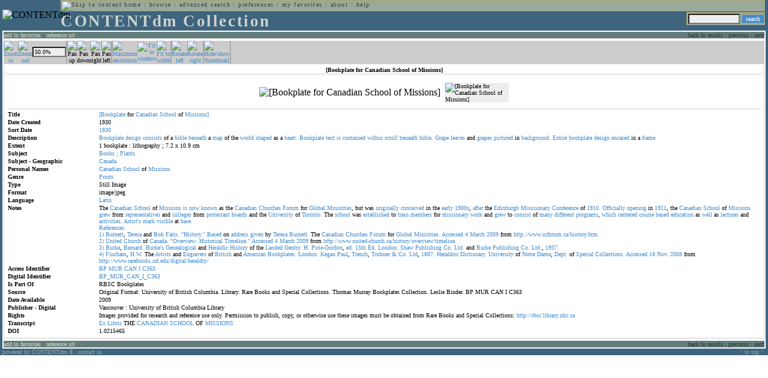

--- FILE ---
content_type: text/html; charset=UTF-8
request_url: http://cdmbackend.library.ubc.ca/cdm4/item_viewer.php?CISOROOT=/bookplate&CISOPTR=650&DMSCALE=50&DMWIDTH=600&DMHEIGHT=600&DMX=0&DMY=0&DMMODE=viewer&DMTEXT=&REC=4&DMROTATE=270
body_size: 53245
content:
<!--   
CONTENTdm Version 5.2
(c) OCLC 2009. All Rights Reserved.
//-->



<!DOCTYPE html PUBLIC "-//W3C//DTD XHTML 1.0 Transitional//EN"
        "http://www.w3.org/TR/xhtml1/DTD/xhtml1-transitional.dtd">
        
<html xmlns="http://www.w3.org/1999/xhtml" xml:lang="en" lang="en">
<head>

<meta http-equiv="content-type" content="text/html; charset=utf-8" />
	
<title>CONTENTdm Collection : Item Viewer</title>

<style type="text/css">
<!--

.maintext
	{
	font-family:verdana;
	font-size:65%;
	color:#000000;
	}

.maintextwhite
	{
	font-family:verdana;
	font-size:65%;
	color:#ffffff;
	}

.smalltext
	{
	color:#000000;
	font-family:verdana;
	font-size:65%;
	}
	
.headertext
	{
	font-family:geneva,verdana;
	font-size:170%;
	color:#cdd3cd;
	font-weight:bold;
	letter-spacing:1.9pt;
	}
	
.helpheading
	{
	font-family:verdana;
	font-size:140%;	
	color:#000000;
	font-weight:bold;	
	}

.helpsubheading
	{
	font-family:verdana;
	font-size:120%;	
	color:#000000;
	font-weight:bold;
	}
	
.red
	{
	font-family:verdana;
	font-size:100%;
	color:#990000;
	}

hr
	{
	color:#627d7c;
	}	
	
.copyright
	{
	font-family:verdana;
	font-size:65%;
	color:#99a99a;
	}
	
a.copyright
	{
	font-family:verdana;
	font-size:100%;
	color:#99a99a;
	text-decoration:none;
	}
	
a.copyright:hover
	{
	font-family:verdana;
	font-size:100%;
	color:#990000;
	text-decoration:none;
	}	

.offstatus
	{
	color:#333333;
	cursor:text;
	}
	
a.offstatus
	{
	color:#333333;
	cursor:text;
	}	
	
a.offstatus:hover
	{
	color:#333333;
	cursor:text;
	}
	
a
	{
	font-family:verdana;
	font-size:100%;
	color:#448ccb;
	text-decoration:none;
	}
	
a:hover
	{
	font-family:verdana;
	font-size:100%;
	color:#990000;
	text-decoration:none;
	}

.genmenu
	{
	font-family:geneva,verdana;
	font-size:65%;
	color:#404040;
	font-weight:normal;
	letter-spacing:1.1pt;
	text-decoration:none;
	}
	
a.genmenu
	{
	font-family:geneva,verdana;
	font-size:100%;
	color:#404040;
	font-weight:normal;
	letter-spacing:1.1pt;
	text-decoration:none;
	}
	
a.genmenu:hover
	{
	font-family:geneva,verdana;
	font-size:100%;
	color:#990000;
	font-weight:normal;
	letter-spacing:1.1pt;
	text-decoration:none;
	}

.submenu
	{
	font-family:verdana;
	font-size:65%;
	color:#202020;
	font-weight:normal;
	text-decoration:none;
	}
	
a.submenu
	{
	font-family:verdana;
	font-size:100%;
	color:#d9d7b9;
	font-weight:normal;
	text-decoration:none;
	}
	
a.submenu:hover
	{
	font-family:verdana;
	font-size:100%;
	color:#990000;
	font-weight:normal;
	text-decoration:none;
	}

.leftmenu
	{
	font-family:verdana;
	font-size:70%;
	color:#202020;
	font-weight:normal;
	text-decoration:none;
	}
	
a.leftmenu
	{
	font-family:verdana;
	font-size:100%;
	color:#202020;
	font-weight:normal;
	text-decoration:none;
	}
	
a.leftmenu:hover
	{
	font-family:verdana;
	font-size:100%;
	color:#990000;
	font-weight:normal;
	text-decoration:none;
	}

a.nonlink
	{
	font-family:verdana;
	font-size:100%;
	color:#000000;
	text-decoration:none;
	}

a.nonlink:hover
	{
	font-family:verdana;
	font-size:100%;
	color:#000000;
	text-decoration:none;
	}	
.asterix
	{
	color:#ff0000;
	font-family:verdana;
	font-size:90%;
	font-weight:bold;
	}
	
.tdtext
	{
	text-align:left;
	vertical-align:top;
	}
	
.tdviewtext
	{
	text-align:left;
	vertical-align:top;
	}
	
.tdimage
	{
	border:1px dashed #ffffff;
	background-color:#ffffff;
	padding:5px;
	}

.tdfavimage
	{	
	border:1px none #ffffff;
	background-color:;
	padding:5px;
	}
	
input
	{
	font-family:verdana;
	font-size:65%;
	color:#000000;
	background-color:#eeeeee;
	}
		
input.buttons
	{	
	font-family:verdana;
	font-size:65%;
	font-weight:normal;
	background-color:#aaaaaa;
	color:#ffffff;
	border-top-style:none;
	border-right-style:none;
	border-left-style:none;
	border-bottom-style:none;
	cursor:hand;
	}
	
input.searchbutton
	{	
	font-family:verdana;
	font-size:65%;
	font-weight:normal;
	background-color:#448ccb;
	color:#ffffff;
	border-top-style:none;
	border-right-style:none;
	border-left-style:none;
	border-bottom-style:none;
	cursor:hand;
	}

input.norm
	{	
	font-family:verdana;
	font-size:65%;
	font-weight:normal;
	color:#ffffff;
	border-top-style:none;
	border-right-style:none;
	border-left-style:none;
	border-bottom-style:none;
	cursor:hand;
	}

input.checkbox
	{	
	font-family:verdana;
	font-size:65%;
	font-weight:normal;
	color:#000000;
	border-top-style:none;
	border-right-style:none;
	border-left-style:none;
	border-bottom-style:none;
	cursor:hand;
	}
	
select
	{
	font-family:verdana;
	font-size:65%;
	color:#000000;
	background-color:#eeeeee;
	}
	
a.item
	{
	color:#000000;
	font-family:verdana;
	font-size:90%;
	font-weight:normal;
	text-decoration:none;
	}

a.item:hover
	{
	color:#990000;
	font-family:verdana;
	font-size:90%;
	font-weight:normal;
	text-decoration:none;
	}
	
.iframescroll
	{
	scrollbar-face-color:#627d7c;
	scrollbar-highlight-color:#ada86b;
	scrollbar-shadow-color:#ada86b;
	scrollbar-arrow-color:#ffffff;
	scrollbar-arrow-size:20px;
	scrollbar-track-color:#ffffff;
	scrollbar-darkshadow-color:#AAAAAA;
	scrollbar-3Dlight-color:#EEEEEE;
	}

.highlightbox 
{
	border: none;
	display:inline;
}

.transbox 
{
	border: 2px solid #ffff00;
	background-color:#ffff00;
	display:inline;
	filter:alpha(opacity=20);
	opacity:0.2;
	-moz-opacity:0.2;
}

input.searchboxes
	{
	font-family:verdana;
	font-size:65%;
	color:#000000;
	background-color:#eeeeee;
	width:200px;
	}

a.langlink
	{
	font-family:arial;
	font-size:65%;
	color:#dddddd;
	font-weight:bold;
	letter-spacing:1.1pt;
	text-decoration:none;
	}
	
a.langlink:hover
	{
	font-family:arial;
	font-size:65%;
	color:#ffffff;
	font-weight:bold;
	letter-spacing:1.1pt;
	text-decoration:none;
	}

.res_submenu
	{
	font-family:verdana;
	font-size:65%;
	color:#000000;
	text-decoration:none;
	}
	
a.res_submenu
	{
	color:#448ccb;
	font-size:100%;
	text-decoration:none;
	}
	
a.res_submenu:hover
	{
	color:#990000;
	font-size:100%;
	text-decoration:none;
	}
	
a.addfavoffstatus
	{
	color:#cccccc;
	cursor:text;
	}	
	
a.addfavoffstatus:hover
	{
	color:#cccccc;
	cursor:text;
	}	
//-->
</style>


<script language="JavaScript" type="text/javascript">
<!--
// php definitions assigned to javascript variables for global.js
var thisdomain = "cdmbackend.library.ubc.ca";
var error_cookies = "Cookies must be enabled for this functionality.";
var page_bgColor = "#ffffff";
var status_off = "#333333";
var status_on = "#ff0000";
var already_fav = "One or more of the items you selected has been added previously to My Favorites.";
var too_many_fav = "The items selected cannot be added. The maximum number of items in My Favorites is limited to 100. Either delete existing items from My Favorites or add fewer items.";
var prefs_saved = "Your preferences have been updated.";
var added_fav = "Items have been added to My Favorites.";
var max_fav = 100;
var pad_height = 10;
var head_height = 89;
var bot_menu = 0;
var fav_menu_width = 212;
var doc_menu_width = 216;
var doc_menu_height = 62;
//-->
</script>	  



<script language="JavaScript" type="text/javascript" src="jscripts/global.js"></script>



</head>

<body marginwidth="0" topmargin="0" leftmargin="0" marginheight="0" bgcolor="#ffffff">

<a name="pagetopper"></a>

<table cellpadding="0" cellspacing="0" border="0" width="100%">
<tr>
	<td rowspan="20" bgcolor="#3e647e" width="2">&nbsp;</td>
	<td>


<table cellpadding="0" cellspacing="0" border="0" bgcolor="#3e647e" width="100%">
<tr>
	<td><img src="images/spacer.gif" width="1" height="2" border="0" alt="" /></td>
</tr>
<tr>
	<td>

	<table cellpadding="0" cellspacing="0" border="0" width="100%">	
	<tr>
		<td rowspan="2" nowrap="nowrap"><img src="images/logo64.gif" width="64" height="64" alt="CONTENTdm" TITLE="CONTENTdm" /><img src="images/spacer.gif" width="5" height="1" border="0" alt="" /></td>
		<td colspan="3" valign="top">



<table cellpadding="1" cellspacing="0" border="0" width="100%" bgcolor="#99a99a" title="global menu">


<form name="bell" method="get" action="/dmscripts/admin/login.exe">
	
<tr>
	<td align="left" style="border-bottom: 1px solid #4c4c45;border-left: 1px solid #ada86b;border-top: 1px solid #ada86b" nowrap="nowrap"><span class="genmenu"><a class="genmenu" href="#content" title="Skip to content"><img src="images/spacer.gif" width="1" height="1" border="0" alt="Skip to content" /></a>&nbsp;<a class="genmenu" href="/index.php" title="Home">home</a> : <a class="genmenu" href="browse.php" title="Browse">browse</a> : <a class="genmenu" href="search.php" title="Advanced Search">advanced search</a> : <a class="genmenu" href="preferences.php" title="Preferences">preferences</a> : <a class="genmenu" href="favorites.php" title="My Favorites">my favorites</a> : <a class="genmenu" href="about.php" title="About">about</a> : <a class="genmenu" href="help.php#view_items" title="Help">help</a>&nbsp;</span></td>
	<td valign="bottom" align="right" style="border-top: 1px solid #ada86b;border-bottom: 1px solid #4c4c45;border-right: 1px solid #4c4c45" nowrap="nowrap"><span class="genmenu">


	&nbsp;</span></td>

	
</tr>

</form>

</table>

		</td>
	</tr>
	<tr>
		<td valign="bottom" align="left" width="90%"><span class="headertext">CONTENTdm Collection</span></td>
		<td><img src="images/spacer.gif" width="1" height="48" border="0" alt="" /></td>
		<td valign="top" align="right">		

		<table cellpadding="0" cellspacing="0" border="0" bgcolor="#3e647e" align="right">
		<tr>
			<td align="right">
			
			<table cellpadding="2" cellspacing="0" border="0" bgcolor="#99a99a">		

			<form name="simplesearchform" method="get" action="results.php" onsubmit="javascript:if(document.simplesearchform.CISOBOX1.value==''){alert('Enter a valid search term.');return false;}else{dmTextCookie(document.simplesearchform.CISOBOX1);return true;}">

			<tr>
				<td nowrap="nowrap" style="border-left: 1px solid #ada86b;border-top: 1px solid #ada86b;border-bottom: 1px solid #4c4c45"><input type="hidden" name="CISOOP1" value="any" /><input type="text" value="" name="CISOBOX1" size="12" title="simple search field" /><input type="hidden" name="CISOFIELD1" value="CISOSEARCHALL" /><input type="hidden" name="CISOROOT" value="all" /></td><td style="border-top: 1px solid #ada86b;border-right: 1px solid #4c4c45;border-bottom: 1px solid #4c4c45"><input type="submit" value="search" title="Search" class="searchbutton" /></td>
			</tr>

			</form>		

			</table>
		
			</td>
		</tr>
		
		
		
		</table>
		
		</td>
	</tr>
	</table>
	
	</td>
</tr>
<tr>
	<td><img src="images/spacer.gif" width="1" height="2" border="0" alt="" /></td>
</tr>
</table>

<table cellpadding="0" cellspacing="0" border="0" width="100%" bgcolor="#627d7c">
<tr>
	<td align="left" style="border-top: 2px solid #ffffff;border-bottom: 2px solid #ffffff;border-left: 2px solid #ffffff"><img src="images/spacer.gif" width="5" height="18" alt="" /></td>
	<td align="left" style="border-top: 2px solid #ffffff;border-bottom: 2px solid #ffffff" nowrap="nowrap" width="50%"><span class="submenu">

<a class="submenu" href="javascript:addItemFav('/bookplate','650')" title="Add to My Favorites">add to favorites</a>


 : <a class="submenu" href="javascript:pop2('citation.php?CISOROOT=/bookplate&CISOPTR=650','400', '150')" title="Copy and paste the URL for use within citations.">reference url</a>


</span></td>
	<td align="right" style="border-top: 2px solid #ffffff;border-bottom: 2px solid #ffffff" nowrap="nowrap" width="50%"><span class="submenu">


<span class="offstatus">back to results</span> 


: 

<span class="offstatus">previous</span> : <span class="offstatus">next</span>
	</span></td>
	<td align="left" style="border-top: 2px solid #ffffff;border-bottom: 2px solid #ffffff;border-right: 2px solid #ffffff"><img src="images/spacer.gif" width="5" height="18" alt="" /></td>
</tr>
</table>

	</td>
	<td rowspan="20" bgcolor="#3e647e" width="2">&nbsp;</td>
</tr>

<tr>
	<td valign="top" align="left">
	
	<a name="content"></a>

	<table cellpadding="0" cellspacing="0" border="0" width="100%">
	<tr>
		<td align="left" valign="top">


<!-- +++++++ >>> start content here +++++++ //-->
<!-- +++++++ >>> start content here +++++++ //-->
<!-- +++++++ >>> start content here +++++++ //-->


<script language="JavaScript" type="text/javascript">
<!--
function find_xy(event){
pos_x = event.offsetX?(event.offsetX):event.pageX-document.getElementById("imagexy").offsetLeft;
pos_y = event.offsetY?(event.offsetY):event.pageY-document.getElementById("imagexy").offsetTop;
document.mainimage.x.value = pos_x;
document.mainimage.y.value = pos_y;
}
//-->
</script>

<table cellpadding="2" cellspacing="0" border="0" width="100%">
<tr>
	<td align="center" valign="top">

	<table border="0" cellpadding="0" cellspacing="0" align="center" width="100%">
	<tr bgcolor="#cccccc">
		<td width="1"><img src="images/spacer.gif" border="0" width="1" height="1" alt="" /></td>
		<td align="center" valign="middle"><span class="maintext">


		<a href="/cdm4/item_viewer.php?CISOROOT=/bookplate&CISOPTR=650&DMSCALE=100&DMWIDTH=600&DMHEIGHT=600&DMX=0&DMY=0&DMMODE=viewer&DMTEXT=&REC=4&DMTHUMB=1&DMROTATE=270"><img src="images/imagebarin.gif" border="0" width="16" height="22" alt="Zoom in" title="Zoom in" /></a>


		</span></td>
		<td align="center" valign="middle"><span class="maintext">


		<a href="/cdm4/item_viewer.php?CISOROOT=/bookplate&CISOPTR=650&DMSCALE=25&DMWIDTH=600&DMHEIGHT=600&DMX=0&DMY=0&DMMODE=viewer&DMTEXT=&REC=4&DMTHUMB=1&DMROTATE=270"><img src="images/imagebarout.gif" border="0" width="16" height="22" alt="Zoom out" title="Zoom out" /></a>


		</span></td>
		<td align="center" valign="middle" style="border-right: #aaaaaa 1px solid"><input type="text" name="pct" value="50.0%" size="7" style="width:50" readonly title="Percentage" /></td>
		<td align="center" valign="middle" style="border-left: #aaaaaa 1px solid"><span class="maintext">


		<img src="images/imagebarup2.gif" border="0" width="16" height="22" alt="Pan up" title="Pan up" />


		</span></td>
		<td align="center" valign="middle"><span class="maintext">


		<img src="images/imagebardown2.gif" border="0" width="16" height="22" alt="Pan down" title="Pan down" />


		</span></td>
		<td align="center" valign="middle"><span class="maintext">


		<img src="images/imagebarright2.gif" border="0" width="16" height="22" alt="Pan right" title="Pan right" />


		</span></td>
		<td align="center" valign="middle" style="border-right: #aaaaaa 1px solid"><span class="maintext">


		<img src="images/imagebarleft2.gif" border="0" width="16" height="22" alt="Pan left" title="Pan left" />


		</span></td>
		<td align="center" valign="middle" style="border-left: #aaaaaa 1px solid"><span class="maintext">
<a href="/cdm4/item_viewer.php?CISOROOT=/bookplate&CISOPTR=650&DMSCALE=100&DMWIDTH=600&DMHEIGHT=600&DMX=0&DMY=0&DMMODE=viewer&DMTEXT=&REC=4&DMTHUMB=1&DMROTATE=270"><img src="images/imagebarfull.gif" border="0" width="16" height="22" alt="Maximum resolution" title="Maximum resolution" /></a></span></td>
		<td align="center" valign="middle"><span class="maintext">
<a href="/cdm4/item_viewer.php?CISOROOT=/bookplate&CISOPTR=650&DMSCALE=100&DMWIDTH=600&DMHEIGHT=600&DMMODE=viewer&DMTEXT=&REC=4&DMTHUMB=1&DMROTATE=270"><img src="images/imagebarfit.gif" border="0" width="16" height="22" alt="Fit in window" title="Fit in window" /></a></span></td>
		<td align="center" valign="middle" style="border-right: #aaaaaa 1px solid"><span class="maintext">
<a href="/cdm4/item_viewer.php?CISOROOT=/bookplate&CISOPTR=650&DMSCALE=188.67925&DMWIDTH=600&DMHEIGHT=600&DMMODE=viewer&DMTEXT=&REC=4&DMTHUMB=1&DMROTATE=270"><img src="images/imagebarwidth.gif" border="0" width="16" height="22" alt="Fit to width" title="Fit to width" /></a></span></td>
		<td align="center" valign="middle" style="border-left: #aaaaaa 1px solid"><span class="maintext"><a href="/cdm4/item_viewer.php?CISOROOT=/bookplate&CISOPTR=650&DMSCALE=50&DMWIDTH=600&DMHEIGHT=600&DMX=0&DMY=0&DMMODE=viewer&DMTEXT=&REC=4&DMROTATE=360"><img src="images/imagebararrowleft.gif" border="0" width="16" height="22" alt="Rotate left" title="Rotate left" /></a></span></td>
		<td align="center" valign="middle"><span class="maintext">
<a href="/cdm4/item_viewer.php?CISOROOT=/bookplate&CISOPTR=650&DMSCALE=50&DMWIDTH=600&DMHEIGHT=600&DMX=0&DMY=0&DMMODE=viewer&DMTEXT=&REC=4&DMROTATE=180"><img src="images/imagebararrowright.gif" border="0" width="16" height="22" alt="Rotate right" title="Rotate right" /></a></span></td>
		<td align="center" valign="middle" style="border-left: #aaaaaa 2px solid"><span class="maintext">
<a href="/cdm4/item_viewer.php?CISOROOT=/bookplate&CISOPTR=650&DMSCALE=50&DMWIDTH=600&DMHEIGHT=600&DMX=0&DMY=0&DMMODE=viewer&DMTEXT=&REC=4&DMROTATE=270" onclick="dmSessCookie('DMITEMSTAT','&DMTHUMB=0')" ><img src="images/imagebarthumbguide.gif" border="0" width="16" height="22" alt="Hide/show thumbnail" title="Hide/show thumbnail" /></a></span></td>

<script language="JavaScript" type="text/javascript">
<!--
if(!(isMac && isExplorer)){
document.write("<td align=\"center\" valign=\"middle\"><span class=\"maintext\"><a href=\"javascript:clipperpop('clip.php?CISOROOT=/bookplate&CISOPTR=650&DMSCALE=50.00000&DMWIDTH=600&DMHEIGHT=600&DMX=0&DMY=0&DMTEXT=&REC=4&DMTHUMB=1&DMROTATE=270', '750', '600')\"><img src=\"images/imagebarclip.gif\" border=\"0\" width=\"16\" height=\"22\" alt=\"Clip\" title=\"Clip image in new window\" \/><\/a><\/span><\/td>");
}
//-->
</script>

		<td style="border-left: #aaaaaa 2px solid" width="100%"><span class="maintext"><img src="images/spacer.gif" border="0" width="1" height="1" alt="" /></span></td>
	</tr>

	<tr>
		<td width="1"><img src="images/spacer.gif" border="0" width="1" height="5" alt="" /></td>
		<td width="28"><img src="images/spacer.gif" border="0" width="28" height="1" alt="" /></td>
		<td width="28"><img src="images/spacer.gif" border="0" width="28" height="1" alt="" /></td>
		<td width="84"><img src="images/spacer.gif" border="0" width="84" height="1" alt="" /></td>
		<td width="28"><img src="images/spacer.gif" border="0" width="28" height="1" alt="" /></td>
		<td width="28"><img src="images/spacer.gif" border="0" width="28" height="1" alt="" /></td>
		<td width="28"><img src="images/spacer.gif" border="0" width="28" height="1" alt="" /></td>
		<td width="28"><img src="images/spacer.gif" border="0" width="28" height="1" alt="" /></td>
		<td width="28"><img src="images/spacer.gif" border="0" width="28" height="1" alt="" /></td>
		<td width="28"><img src="images/spacer.gif" border="0" width="28" height="1" alt="" /></td>
		<td width="28"><img src="images/spacer.gif" border="0" width="28" height="1" alt="" /></td>
		<td width="28"><img src="images/spacer.gif" border="0" width="28" height="1" alt="" /></td>
		<td width="28"><img src="images/spacer.gif" border="0" width="28" height="1" alt="" /></td>
		<td width="28"><img src="images/spacer.gif" border="0" width="28" height="1" alt="" /></td>
		<td width="28"><img src="images/spacer.gif" border="0" width="28" height="1" alt="" /></td>
		<td width="100%"><img src="images/spacer.gif" border="0" width="100%" height="1" alt="" /></td>
	</tr>
	</table>

	<table cellpadding="3" align="center" cellspacing="0" border="0" width="100%" style="border: 1px solid #cccccc">

	
	<tr>
		<td>

		<table border="0" cellpadding="1" cellspacing="0" width="100%" style="border-bottom: 1px solid #cccccc">
		<tr>
			<td align="center"><span class="maintext"><b>

[Bookplate for Canadian School of Missions]
			</b></span></td>
		</tr>
		</table>

		</td>
	</tr>


	<tr>
		<td>

		<table cellpadding="2" align="center" cellspacing="0" border="0" width="100%">
		<tr>
			<td class="tdimage">

			<table cellpadding="2" align="center" cellspacing="0" border="0">
			<tr>


			<form name="mainimage" action="">

				<td>

				<input type="hidden" name="CISOROOT" value="/bookplate" />
				<input type="hidden" name="CISOPTR" value="650" />
				<input type="hidden" name="DMSCALE" value="100" />
				<input type="hidden" name="DMWIDTH" value="600" />
				<input type="hidden" name="DMHEIGHT" value="600" />
				<input type="hidden" name="DMMODE" value="viewer" />
				<input type="hidden" name="DMFULL" value="0" />
				<input type="hidden" name="DMX" value="0" />
				<input type="hidden" name="DMY" value="0" />
				<input type="hidden" name="DMTEXT" value="" />
				<input type="hidden" name="DMTHUMB" value="1" />
				<input type="hidden" name="REC" value="4" />
				<input type="hidden" name="DMROTATE" value="270" />
				<input type="hidden" name="x" value="" />
				<input type="hidden" name="y" value="" />
				
				<img id="imagexy" src="/cgi-bin/getimage.exe?CISOROOT=/bookplate&CISOPTR=650&DMSCALE=50.00000&DMWIDTH=600&DMHEIGHT=600&DMX=0&DMY=0&DMTEXT=&REC=4&DMTHUMB=1&DMROTATE=270" border="0" alt="[Bookplate for Canadian School of Missions]" title="[Bookplate for Canadian School of Missions]" onclick="find_xy(event);document.mainimage.submit()" />

				</td>

			</form>


			<form name="smallimage" action="">

				<td><img src="images/spacer.gif" border="0" width="10" height="1" alt="" /></td>

				<td valign="top">

				<input type="hidden" name="CISOROOT" value="/bookplate" />
				<input type="hidden" name="CISOPTR" value="650" />
				<input type="hidden" name="DMSCALE" value="50.00000" />
				<input type="hidden" name="DMWIDTH" value="600" />
				<input type="hidden" name="DMHEIGHT" value="600" />
				<input type="hidden" name="DMMODE" value="viewer" />
				<input type="hidden" name="DMFULL" value="0" />
				<input type="hidden" name="DMOLDSCALE" value="33.33333" />
				<input type="hidden" name="DMX" value="0" />
				<input type="hidden" name="DMY" value="0" />
				<input type="hidden" name="DMTEXT" value="" />
				<input type="hidden" name="DMTHUMB" value="1" />
				<input type="hidden" name="REC" value="4" />
				<input type="hidden" name="DMROTATE" value="270" />
				<input type="image" src="/cgi-bin/getimage.exe?CISOROOT=/bookplate&CISOPTR=650&DMSCALE=33.33333&DMWIDTH=106&DMHEIGHT=150&DMX=0&DMY=0&DMBOUND=0,0,106,150&REC=4&DMTHUMB=1&DMROTATE=270" width="106" border="0" alt="[Bookplate for Canadian School of Missions]" />

				</td>

			</form>



			</tr>
			</table>

			</td>
		</tr>


		<tr>
			<td>
		
			<table border="0" cellpadding="1" cellspacing="0" width="100%" style="border-top: 1px solid #cccccc">
			<tr>
				<td></td>
			</tr>

<tr><td class="tdtext" width="150"><span class="maintext"><b>Title</b></span></td><td class="tdtext"><span class="maintext"><a href="results.php?CISOOP1=any&CISOFIELD1=CISOSEARCHALL&CISOROOT=/bookplate&CISOBOX1=[Bookplate" target="_top">[Bookplate</a> for <a href="results.php?CISOOP1=any&CISOFIELD1=CISOSEARCHALL&CISOROOT=/bookplate&CISOBOX1=Canadian" target="_top">Canadian</a> <a href="results.php?CISOOP1=any&CISOFIELD1=CISOSEARCHALL&CISOROOT=/bookplate&CISOBOX1=School" target="_top">School</a> of <a href="results.php?CISOOP1=any&CISOFIELD1=CISOSEARCHALL&CISOROOT=/bookplate&CISOBOX1=Missions]" target="_top">Missions]</a>  </span></td></tr>
<tr><td class="tdtext" width="150"><span class="maintext"><b>Date Created</b></span></td><td class="tdtext"><span class="maintext">1930 </span></td></tr>
<tr><td class="tdtext" width="150"><span class="maintext"><b>Sort Date</b></span></td><td class="tdtext"><span class="maintext"><a href="results.php?CISOOP1=any&CISOFIELD1=CISOSEARCHALL&CISOROOT=/bookplate&CISOBOX1=1930*" target="_top"><nobr>1930</nobr></a></span></td></tr>
<tr><td class="tdtext" width="150"><span class="maintext"><b>Description</b></span></td><td class="tdtext"><span class="maintext"><a href="results.php?CISOOP1=any&CISOFIELD1=CISOSEARCHALL&CISOROOT=/bookplate&CISOBOX1=Bookplate" target="_top">Bookplate</a> <a href="results.php?CISOOP1=any&CISOFIELD1=CISOSEARCHALL&CISOROOT=/bookplate&CISOBOX1=design" target="_top">design</a> <a href="results.php?CISOOP1=any&CISOFIELD1=CISOSEARCHALL&CISOROOT=/bookplate&CISOBOX1=consists" target="_top">consists</a> of a <a href="results.php?CISOOP1=any&CISOFIELD1=CISOSEARCHALL&CISOROOT=/bookplate&CISOBOX1=bible" target="_top">bible</a> <a href="results.php?CISOOP1=any&CISOFIELD1=CISOSEARCHALL&CISOROOT=/bookplate&CISOBOX1=beneath" target="_top">beneath</a> a <a href="results.php?CISOOP1=any&CISOFIELD1=CISOSEARCHALL&CISOROOT=/bookplate&CISOBOX1=map" target="_top">map</a> of the <a href="results.php?CISOOP1=any&CISOFIELD1=CISOSEARCHALL&CISOROOT=/bookplate&CISOBOX1=world" target="_top">world</a> <a href="results.php?CISOOP1=any&CISOFIELD1=CISOSEARCHALL&CISOROOT=/bookplate&CISOBOX1=shaped" target="_top">shaped</a> as a <a href="results.php?CISOOP1=any&CISOFIELD1=CISOSEARCHALL&CISOROOT=/bookplate&CISOBOX1=heart." target="_top">heart.</a> <a href="results.php?CISOOP1=any&CISOFIELD1=CISOSEARCHALL&CISOROOT=/bookplate&CISOBOX1=Bookplate" target="_top">Bookplate</a> <a href="results.php?CISOOP1=any&CISOFIELD1=CISOSEARCHALL&CISOROOT=/bookplate&CISOBOX1=text" target="_top">text</a> <a href="results.php?CISOOP1=any&CISOFIELD1=CISOSEARCHALL&CISOROOT=/bookplate&CISOBOX1=is" target="_top">is</a> <a href="results.php?CISOOP1=any&CISOFIELD1=CISOSEARCHALL&CISOROOT=/bookplate&CISOBOX1=contained" target="_top">contained</a> <a href="results.php?CISOOP1=any&CISOFIELD1=CISOSEARCHALL&CISOROOT=/bookplate&CISOBOX1=within" target="_top">within</a> <a href="results.php?CISOOP1=any&CISOFIELD1=CISOSEARCHALL&CISOROOT=/bookplate&CISOBOX1=scroll" target="_top">scroll</a> <a href="results.php?CISOOP1=any&CISOFIELD1=CISOSEARCHALL&CISOROOT=/bookplate&CISOBOX1=beneath" target="_top">beneath</a> <a href="results.php?CISOOP1=any&CISOFIELD1=CISOSEARCHALL&CISOROOT=/bookplate&CISOBOX1=bible." target="_top">bible.</a> <a href="results.php?CISOOP1=any&CISOFIELD1=CISOSEARCHALL&CISOROOT=/bookplate&CISOBOX1=Grape" target="_top">Grape</a> <a href="results.php?CISOOP1=any&CISOFIELD1=CISOSEARCHALL&CISOROOT=/bookplate&CISOBOX1=leaves" target="_top">leaves</a> and <a href="results.php?CISOOP1=any&CISOFIELD1=CISOSEARCHALL&CISOROOT=/bookplate&CISOBOX1=grapes" target="_top">grapes</a> <a href="results.php?CISOOP1=any&CISOFIELD1=CISOSEARCHALL&CISOROOT=/bookplate&CISOBOX1=pictured" target="_top">pictured</a> in <a href="results.php?CISOOP1=any&CISOFIELD1=CISOSEARCHALL&CISOROOT=/bookplate&CISOBOX1=background." target="_top">background.</a> <a href="results.php?CISOOP1=any&CISOFIELD1=CISOSEARCHALL&CISOROOT=/bookplate&CISOBOX1=Entire" target="_top">Entire</a> <a href="results.php?CISOOP1=any&CISOFIELD1=CISOSEARCHALL&CISOROOT=/bookplate&CISOBOX1=bookplate" target="_top">bookplate</a> <a href="results.php?CISOOP1=any&CISOFIELD1=CISOSEARCHALL&CISOROOT=/bookplate&CISOBOX1=design" target="_top">design</a> <a href="results.php?CISOOP1=any&CISOFIELD1=CISOSEARCHALL&CISOROOT=/bookplate&CISOBOX1=encased" target="_top">encased</a> in a <a href="results.php?CISOOP1=any&CISOFIELD1=CISOSEARCHALL&CISOROOT=/bookplate&CISOBOX1=frame." target="_top">frame.</a>  </span></td></tr>
<tr><td class="tdtext" width="150"><span class="maintext"><b>Extent</b></span></td><td class="tdtext"><span class="maintext">1 bookplate : lithography ; 7.2 x 10.9 cm </span></td></tr>
<tr><td class="tdtext" width="150"><span class="maintext"><b>Subject</b></span></td><td class="tdtext"><span class="maintext"><a href="results.php?CISOOP1=any&CISOFIELD1=CISOSEARCHALL&CISOROOT=/bookplate&CISOBOX1=Books" target="_top">Books</a> <a href="results.php?CISOOP1=any&CISOFIELD1=CISOSEARCHALL&CISOROOT=/bookplate&CISOBOX1=;" target="_top">;</a> <a href="results.php?CISOOP1=any&CISOFIELD1=CISOSEARCHALL&CISOROOT=/bookplate&CISOBOX1=Plants" target="_top">Plants</a>  </span></td></tr>
<tr><td class="tdtext" width="150"><span class="maintext"><b>Subject - Geographic</b></span></td><td class="tdtext"><span class="maintext"><a href="results.php?CISOOP1=any&CISOFIELD1=CISOSEARCHALL&CISOROOT=/bookplate&CISOBOX1=Canada" target="_top">Canada</a>  </span></td></tr>
<tr><td class="tdtext" width="150"><span class="maintext"><b>Personal Names</b></span></td><td class="tdtext"><span class="maintext"><a href="results.php?CISOOP1=any&CISOFIELD1=CISOSEARCHALL&CISOROOT=/bookplate&CISOBOX1=Canadian" target="_top">Canadian</a> <a href="results.php?CISOOP1=any&CISOFIELD1=CISOSEARCHALL&CISOROOT=/bookplate&CISOBOX1=School" target="_top">School</a> of <a href="results.php?CISOOP1=any&CISOFIELD1=CISOSEARCHALL&CISOROOT=/bookplate&CISOBOX1=Missions" target="_top">Missions</a>  </span></td></tr>
<tr><td class="tdtext" width="150"><span class="maintext"><b>Genre</b></span></td><td class="tdtext"><span class="maintext"><a href="results.php?CISOOP1=any&CISOFIELD1=CISOSEARCHALL&CISOROOT=/bookplate&CISOBOX1=Prints" target="_top">Prints</a>  </span></td></tr>
<tr><td class="tdtext" width="150"><span class="maintext"><b>Type</b></span></td><td class="tdtext"><span class="maintext">Still Image </span></td></tr>
<tr><td class="tdtext" width="150"><span class="maintext"><b>Format</b></span></td><td class="tdtext"><span class="maintext">image/jpeg </span></td></tr>
<tr><td class="tdtext" width="150"><span class="maintext"><b>Language</b></span></td><td class="tdtext"><span class="maintext"><a href="results.php?CISOOP1=exact&CISOFIELD1=CISOSEARCHALL&CISOROOT=/bookplate&CISOBOX1=Latin" target="_top">Latin</a><br /></span></td></tr>
<tr><td class="tdtext" width="150"><span class="maintext"><b>Notes</b></span></td><td class="tdtext"><span class="maintext">The <a href="results.php?CISOOP1=any&CISOFIELD1=CISOSEARCHALL&CISOROOT=/bookplate&CISOBOX1=Canadian" target="_top">Canadian</a> <a href="results.php?CISOOP1=any&CISOFIELD1=CISOSEARCHALL&CISOROOT=/bookplate&CISOBOX1=School" target="_top">School</a> of <a href="results.php?CISOOP1=any&CISOFIELD1=CISOSEARCHALL&CISOROOT=/bookplate&CISOBOX1=Missions" target="_top">Missions</a> <a href="results.php?CISOOP1=any&CISOFIELD1=CISOSEARCHALL&CISOROOT=/bookplate&CISOBOX1=is" target="_top">is</a> <a href="results.php?CISOOP1=any&CISOFIELD1=CISOSEARCHALL&CISOROOT=/bookplate&CISOBOX1=now" target="_top">now</a> <a href="results.php?CISOOP1=any&CISOFIELD1=CISOSEARCHALL&CISOROOT=/bookplate&CISOBOX1=known" target="_top">known</a> as the <a href="results.php?CISOOP1=any&CISOFIELD1=CISOSEARCHALL&CISOROOT=/bookplate&CISOBOX1=Canadian" target="_top">Canadian</a> <a href="results.php?CISOOP1=any&CISOFIELD1=CISOSEARCHALL&CISOROOT=/bookplate&CISOBOX1=Churches" target="_top">Churches</a> <a href="results.php?CISOOP1=any&CISOFIELD1=CISOSEARCHALL&CISOROOT=/bookplate&CISOBOX1=Forum" target="_top">Forum</a> for <a href="results.php?CISOOP1=any&CISOFIELD1=CISOSEARCHALL&CISOROOT=/bookplate&CISOBOX1=Global" target="_top">Global</a> <a href="results.php?CISOOP1=any&CISOFIELD1=CISOSEARCHALL&CISOROOT=/bookplate&CISOBOX1=Ministries" target="_top">Ministries</a>,  but was <a href="results.php?CISOOP1=any&CISOFIELD1=CISOSEARCHALL&CISOROOT=/bookplate&CISOBOX1=originally" target="_top">originally</a> <a href="results.php?CISOOP1=any&CISOFIELD1=CISOSEARCHALL&CISOROOT=/bookplate&CISOBOX1=conceived" target="_top">conceived</a> in the <a href="results.php?CISOOP1=any&CISOFIELD1=CISOSEARCHALL&CISOROOT=/bookplate&CISOBOX1=early" target="_top">early</a> <a href="results.php?CISOOP1=any&CISOFIELD1=CISOSEARCHALL&CISOROOT=/bookplate&CISOBOX1=1900s" target="_top">1900s</a>,  <a href="results.php?CISOOP1=any&CISOFIELD1=CISOSEARCHALL&CISOROOT=/bookplate&CISOBOX1=after" target="_top">after</a> the <a href="results.php?CISOOP1=any&CISOFIELD1=CISOSEARCHALL&CISOROOT=/bookplate&CISOBOX1=Edinburgh" target="_top">Edinburgh</a> <a href="results.php?CISOOP1=any&CISOFIELD1=CISOSEARCHALL&CISOROOT=/bookplate&CISOBOX1=Misssionary" target="_top">Misssionary</a> <a href="results.php?CISOOP1=any&CISOFIELD1=CISOSEARCHALL&CISOROOT=/bookplate&CISOBOX1=Conference" target="_top">Conference</a> of <a href="results.php?CISOOP1=any&CISOFIELD1=CISOSEARCHALL&CISOROOT=/bookplate&CISOBOX1=1910." target="_top">1910.</a> <a href="results.php?CISOOP1=any&CISOFIELD1=CISOSEARCHALL&CISOROOT=/bookplate&CISOBOX1=Officially" target="_top">Officially</a> <a href="results.php?CISOOP1=any&CISOFIELD1=CISOSEARCHALL&CISOROOT=/bookplate&CISOBOX1=opening" target="_top">opening</a> in <a href="results.php?CISOOP1=any&CISOFIELD1=CISOSEARCHALL&CISOROOT=/bookplate&CISOBOX1=1921" target="_top">1921</a>,  the <a href="results.php?CISOOP1=any&CISOFIELD1=CISOSEARCHALL&CISOROOT=/bookplate&CISOBOX1=Canadian" target="_top">Canadian</a> <a href="results.php?CISOOP1=any&CISOFIELD1=CISOSEARCHALL&CISOROOT=/bookplate&CISOBOX1=School" target="_top">School</a> of <a href="results.php?CISOOP1=any&CISOFIELD1=CISOSEARCHALL&CISOROOT=/bookplate&CISOBOX1=Missions" target="_top">Missions</a> <a href="results.php?CISOOP1=any&CISOFIELD1=CISOSEARCHALL&CISOROOT=/bookplate&CISOBOX1=grew" target="_top">grew</a> from <a href="results.php?CISOOP1=any&CISOFIELD1=CISOSEARCHALL&CISOROOT=/bookplate&CISOBOX1=representatives" target="_top">representatives</a> and <a href="results.php?CISOOP1=any&CISOFIELD1=CISOSEARCHALL&CISOROOT=/bookplate&CISOBOX1=colleges" target="_top">colleges</a> from <a href="results.php?CISOOP1=any&CISOFIELD1=CISOSEARCHALL&CISOROOT=/bookplate&CISOBOX1=protestant" target="_top">protestant</a> <a href="results.php?CISOOP1=any&CISOFIELD1=CISOSEARCHALL&CISOROOT=/bookplate&CISOBOX1=boards" target="_top">boards</a> and the <a href="results.php?CISOOP1=any&CISOFIELD1=CISOSEARCHALL&CISOROOT=/bookplate&CISOBOX1=University" target="_top">University</a> of <a href="results.php?CISOOP1=any&CISOFIELD1=CISOSEARCHALL&CISOROOT=/bookplate&CISOBOX1=Toronto." target="_top">Toronto.</a> The <a href="results.php?CISOOP1=any&CISOFIELD1=CISOSEARCHALL&CISOROOT=/bookplate&CISOBOX1=school" target="_top">school</a> was <a href="results.php?CISOOP1=any&CISOFIELD1=CISOSEARCHALL&CISOROOT=/bookplate&CISOBOX1=established" target="_top">established</a> to <a href="results.php?CISOOP1=any&CISOFIELD1=CISOSEARCHALL&CISOROOT=/bookplate&CISOBOX1=train" target="_top">train</a> <a href="results.php?CISOOP1=any&CISOFIELD1=CISOSEARCHALL&CISOROOT=/bookplate&CISOBOX1=members" target="_top">members</a> for <a href="results.php?CISOOP1=any&CISOFIELD1=CISOSEARCHALL&CISOROOT=/bookplate&CISOBOX1=missionary" target="_top">missionary</a> <a href="results.php?CISOOP1=any&CISOFIELD1=CISOSEARCHALL&CISOROOT=/bookplate&CISOBOX1=work" target="_top">work</a> and <a href="results.php?CISOOP1=any&CISOFIELD1=CISOSEARCHALL&CISOROOT=/bookplate&CISOBOX1=grew" target="_top">grew</a> to <a href="results.php?CISOOP1=any&CISOFIELD1=CISOSEARCHALL&CISOROOT=/bookplate&CISOBOX1=consist" target="_top">consist</a> of <a href="results.php?CISOOP1=any&CISOFIELD1=CISOSEARCHALL&CISOROOT=/bookplate&CISOBOX1=many" target="_top">many</a> <a href="results.php?CISOOP1=any&CISOFIELD1=CISOSEARCHALL&CISOROOT=/bookplate&CISOBOX1=different" target="_top">different</a> <a href="results.php?CISOOP1=any&CISOFIELD1=CISOSEARCHALL&CISOROOT=/bookplate&CISOBOX1=programs" target="_top">programs</a>,  <a href="results.php?CISOOP1=any&CISOFIELD1=CISOSEARCHALL&CISOROOT=/bookplate&CISOBOX1=which" target="_top">which</a> <a href="results.php?CISOOP1=any&CISOFIELD1=CISOSEARCHALL&CISOROOT=/bookplate&CISOBOX1=centered" target="_top">centered</a> <a href="results.php?CISOOP1=any&CISOFIELD1=CISOSEARCHALL&CISOROOT=/bookplate&CISOBOX1=course" target="_top">course</a> <a href="results.php?CISOOP1=any&CISOFIELD1=CISOSEARCHALL&CISOROOT=/bookplate&CISOBOX1=based" target="_top">based</a> <a href="results.php?CISOOP1=any&CISOFIELD1=CISOSEARCHALL&CISOROOT=/bookplate&CISOBOX1=education" target="_top">education</a> as <a href="results.php?CISOOP1=any&CISOFIELD1=CISOSEARCHALL&CISOROOT=/bookplate&CISOBOX1=well" target="_top">well</a> as <a href="results.php?CISOOP1=any&CISOFIELD1=CISOSEARCHALL&CISOROOT=/bookplate&CISOBOX1=lectures" target="_top">lectures</a> and <a href="results.php?CISOOP1=any&CISOFIELD1=CISOSEARCHALL&CISOROOT=/bookplate&CISOBOX1=activities." target="_top">activities.</a> <a href="results.php?CISOOP1=any&CISOFIELD1=CISOSEARCHALL&CISOROOT=/bookplate&CISOBOX1=Artist's" target="_top">Artist's</a> <a href="results.php?CISOOP1=any&CISOFIELD1=CISOSEARCHALL&CISOROOT=/bookplate&CISOBOX1=mark" target="_top">mark</a> <a href="results.php?CISOOP1=any&CISOFIELD1=CISOSEARCHALL&CISOROOT=/bookplate&CISOBOX1=visible" target="_top">visible</a> at <a href="results.php?CISOOP1=any&CISOFIELD1=CISOSEARCHALL&CISOROOT=/bookplate&CISOBOX1=base." target="_top">base.</a><br /><a href="results.php?CISOOP1=any&CISOFIELD1=CISOSEARCHALL&CISOROOT=/bookplate&CISOBOX1=References:" target="_top">References:</a><br /><a href="results.php?CISOOP1=any&CISOFIELD1=CISOSEARCHALL&CISOROOT=/bookplate&CISOBOX1=1)" target="_top">1)</a> <a href="results.php?CISOOP1=any&CISOFIELD1=CISOSEARCHALL&CISOROOT=/bookplate&CISOBOX1=Burnett" target="_top">Burnett</a>,  <a href="results.php?CISOOP1=any&CISOFIELD1=CISOSEARCHALL&CISOROOT=/bookplate&CISOBOX1=Teresa" target="_top">Teresa</a> and <a href="results.php?CISOOP1=any&CISOFIELD1=CISOSEARCHALL&CISOROOT=/bookplate&CISOBOX1=Bob" target="_top">Bob</a> <a href="results.php?CISOOP1=any&CISOFIELD1=CISOSEARCHALL&CISOROOT=/bookplate&CISOBOX1=Faris." target="_top">Faris.</a> <a href="results.php?CISOOP1=any&CISOFIELD1=CISOSEARCHALL&CISOROOT=/bookplate&CISOBOX1="History."" target="_top">"History."</a> <a href="results.php?CISOOP1=any&CISOFIELD1=CISOSEARCHALL&CISOROOT=/bookplate&CISOBOX1=Based" target="_top">Based</a> on <a href="results.php?CISOOP1=any&CISOFIELD1=CISOSEARCHALL&CISOROOT=/bookplate&CISOBOX1=address" target="_top">address</a> <a href="results.php?CISOOP1=any&CISOFIELD1=CISOSEARCHALL&CISOROOT=/bookplate&CISOBOX1=given" target="_top">given</a> by <a href="results.php?CISOOP1=any&CISOFIELD1=CISOSEARCHALL&CISOROOT=/bookplate&CISOBOX1=Teresa" target="_top">Teresa</a> <a href="results.php?CISOOP1=any&CISOFIELD1=CISOSEARCHALL&CISOROOT=/bookplate&CISOBOX1=Burnett." target="_top">Burnett.</a> The <a href="results.php?CISOOP1=any&CISOFIELD1=CISOSEARCHALL&CISOROOT=/bookplate&CISOBOX1=Canadian" target="_top">Canadian</a> <a href="results.php?CISOOP1=any&CISOFIELD1=CISOSEARCHALL&CISOROOT=/bookplate&CISOBOX1=Churches" target="_top">Churches</a> <a href="results.php?CISOOP1=any&CISOFIELD1=CISOSEARCHALL&CISOROOT=/bookplate&CISOBOX1=Forum" target="_top">Forum</a> for <a href="results.php?CISOOP1=any&CISOFIELD1=CISOSEARCHALL&CISOROOT=/bookplate&CISOBOX1=Global" target="_top">Global</a> <a href="results.php?CISOOP1=any&CISOFIELD1=CISOSEARCHALL&CISOROOT=/bookplate&CISOBOX1=Ministries." target="_top">Ministries.</a> <a href="results.php?CISOOP1=any&CISOFIELD1=CISOSEARCHALL&CISOROOT=/bookplate&CISOBOX1=Accessed" target="_top">Accessed</a> <a href="results.php?CISOOP1=any&CISOFIELD1=CISOSEARCHALL&CISOROOT=/bookplate&CISOBOX1=4" target="_top">4</a> <a href="results.php?CISOOP1=any&CISOFIELD1=CISOSEARCHALL&CISOROOT=/bookplate&CISOBOX1=March" target="_top">March</a> <a href="results.php?CISOOP1=any&CISOFIELD1=CISOSEARCHALL&CISOROOT=/bookplate&CISOBOX1=2009" target="_top">2009</a> from <a href="http://www.ccforum.ca/history.htm." target="_top">http://www.ccforum.ca/history.htm.</a><br /><a href="results.php?CISOOP1=any&CISOFIELD1=CISOSEARCHALL&CISOROOT=/bookplate&CISOBOX1=2)" target="_top">2)</a> <a href="results.php?CISOOP1=any&CISOFIELD1=CISOSEARCHALL&CISOROOT=/bookplate&CISOBOX1=United" target="_top">United</a> <a href="results.php?CISOOP1=any&CISOFIELD1=CISOSEARCHALL&CISOROOT=/bookplate&CISOBOX1=Church" target="_top">Church</a> of <a href="results.php?CISOOP1=any&CISOFIELD1=CISOSEARCHALL&CISOROOT=/bookplate&CISOBOX1=Canada." target="_top">Canada.</a> <a href="results.php?CISOOP1=any&CISOFIELD1=CISOSEARCHALL&CISOROOT=/bookplate&CISOBOX1="Overview:" target="_top">"Overview:</a> <a href="results.php?CISOOP1=any&CISOFIELD1=CISOSEARCHALL&CISOROOT=/bookplate&CISOBOX1=Historical" target="_top">Historical</a> <a href="results.php?CISOOP1=any&CISOFIELD1=CISOSEARCHALL&CISOROOT=/bookplate&CISOBOX1=Timeline."" target="_top">Timeline."</a> <a href="results.php?CISOOP1=any&CISOFIELD1=CISOSEARCHALL&CISOROOT=/bookplate&CISOBOX1=Accessed" target="_top">Accessed</a> <a href="results.php?CISOOP1=any&CISOFIELD1=CISOSEARCHALL&CISOROOT=/bookplate&CISOBOX1=4" target="_top">4</a> <a href="results.php?CISOOP1=any&CISOFIELD1=CISOSEARCHALL&CISOROOT=/bookplate&CISOBOX1=March" target="_top">March</a> <a href="results.php?CISOOP1=any&CISOFIELD1=CISOSEARCHALL&CISOROOT=/bookplate&CISOBOX1=2009" target="_top">2009</a> from <a href="http://www.united-church.ca/history/overview/timeline." target="_top">http://www.united-church.ca/history/overview/timeline.</a><br /><a href="results.php?CISOOP1=any&CISOFIELD1=CISOSEARCHALL&CISOROOT=/bookplate&CISOBOX1=3)" target="_top">3)</a> <a href="results.php?CISOOP1=any&CISOFIELD1=CISOSEARCHALL&CISOROOT=/bookplate&CISOBOX1=Burke" target="_top">Burke</a>,  <a href="results.php?CISOOP1=any&CISOFIELD1=CISOSEARCHALL&CISOROOT=/bookplate&CISOBOX1=Bernard." target="_top">Bernard.</a> <a href="results.php?CISOOP1=any&CISOFIELD1=CISOSEARCHALL&CISOROOT=/bookplate&CISOBOX1=Burke's" target="_top">Burke's</a> <a href="results.php?CISOOP1=any&CISOFIELD1=CISOSEARCHALL&CISOROOT=/bookplate&CISOBOX1=Genealogical" target="_top">Genealogical</a> and <a href="results.php?CISOOP1=any&CISOFIELD1=CISOSEARCHALL&CISOROOT=/bookplate&CISOBOX1=Heraldic" target="_top">Heraldic</a> <a href="results.php?CISOOP1=any&CISOFIELD1=CISOSEARCHALL&CISOROOT=/bookplate&CISOBOX1=History" target="_top">History</a> of the <a href="results.php?CISOOP1=any&CISOFIELD1=CISOSEARCHALL&CISOROOT=/bookplate&CISOBOX1=Landed" target="_top">Landed</a> <a href="results.php?CISOOP1=any&CISOFIELD1=CISOSEARCHALL&CISOROOT=/bookplate&CISOBOX1=Gentry." target="_top">Gentry.</a> <a href="results.php?CISOOP1=any&CISOFIELD1=CISOSEARCHALL&CISOROOT=/bookplate&CISOBOX1=H." target="_top">H.</a> <a href="results.php?CISOOP1=any&CISOFIELD1=CISOSEARCHALL&CISOROOT=/bookplate&CISOBOX1=Pirie-Gordon" target="_top">Pirie-Gordon</a>,  <a href="results.php?CISOOP1=any&CISOFIELD1=CISOSEARCHALL&CISOROOT=/bookplate&CISOBOX1=ed." target="_top">ed.</a> <a href="results.php?CISOOP1=any&CISOFIELD1=CISOSEARCHALL&CISOROOT=/bookplate&CISOBOX1=15th" target="_top">15th</a> <a href="results.php?CISOOP1=any&CISOFIELD1=CISOSEARCHALL&CISOROOT=/bookplate&CISOBOX1=Ed." target="_top">Ed.</a> <a href="results.php?CISOOP1=any&CISOFIELD1=CISOSEARCHALL&CISOROOT=/bookplate&CISOBOX1=London:" target="_top">London:</a> <a href="results.php?CISOOP1=any&CISOFIELD1=CISOSEARCHALL&CISOROOT=/bookplate&CISOBOX1=Shaw" target="_top">Shaw</a> <a href="results.php?CISOOP1=any&CISOFIELD1=CISOSEARCHALL&CISOROOT=/bookplate&CISOBOX1=Publishing" target="_top">Publishing</a> <a href="results.php?CISOOP1=any&CISOFIELD1=CISOSEARCHALL&CISOROOT=/bookplate&CISOBOX1=Co." target="_top">Co.</a> <a href="results.php?CISOOP1=any&CISOFIELD1=CISOSEARCHALL&CISOROOT=/bookplate&CISOBOX1=Ltd." target="_top">Ltd.</a> and <a href="results.php?CISOOP1=any&CISOFIELD1=CISOSEARCHALL&CISOROOT=/bookplate&CISOBOX1=Burke" target="_top">Burke</a> <a href="results.php?CISOOP1=any&CISOFIELD1=CISOSEARCHALL&CISOROOT=/bookplate&CISOBOX1=Publishing" target="_top">Publishing</a> <a href="results.php?CISOOP1=any&CISOFIELD1=CISOSEARCHALL&CISOROOT=/bookplate&CISOBOX1=Co." target="_top">Co.</a> <a href="results.php?CISOOP1=any&CISOFIELD1=CISOSEARCHALL&CISOROOT=/bookplate&CISOBOX1=Ltd." target="_top">Ltd.</a>,  <a href="results.php?CISOOP1=any&CISOFIELD1=CISOSEARCHALL&CISOROOT=/bookplate&CISOBOX1=1937." target="_top">1937.</a><br /><a href="results.php?CISOOP1=any&CISOFIELD1=CISOSEARCHALL&CISOROOT=/bookplate&CISOBOX1=4)" target="_top">4)</a> <a href="results.php?CISOOP1=any&CISOFIELD1=CISOSEARCHALL&CISOROOT=/bookplate&CISOBOX1=Fincham" target="_top">Fincham</a>,  <a href="results.php?CISOOP1=any&CISOFIELD1=CISOSEARCHALL&CISOROOT=/bookplate&CISOBOX1=H.W." target="_top">H.W.</a> The <a href="results.php?CISOOP1=any&CISOFIELD1=CISOSEARCHALL&CISOROOT=/bookplate&CISOBOX1=Artists" target="_top">Artists</a> and <a href="results.php?CISOOP1=any&CISOFIELD1=CISOSEARCHALL&CISOROOT=/bookplate&CISOBOX1=Engravers" target="_top">Engravers</a> of <a href="results.php?CISOOP1=any&CISOFIELD1=CISOSEARCHALL&CISOROOT=/bookplate&CISOBOX1=British" target="_top">British</a> and <a href="results.php?CISOOP1=any&CISOFIELD1=CISOSEARCHALL&CISOROOT=/bookplate&CISOBOX1=American" target="_top">American</a> <a href="results.php?CISOOP1=any&CISOFIELD1=CISOSEARCHALL&CISOROOT=/bookplate&CISOBOX1=Bookplates." target="_top">Bookplates.</a> <a href="results.php?CISOOP1=any&CISOFIELD1=CISOSEARCHALL&CISOROOT=/bookplate&CISOBOX1=London:" target="_top">London:</a> <a href="results.php?CISOOP1=any&CISOFIELD1=CISOSEARCHALL&CISOROOT=/bookplate&CISOBOX1=Kegan" target="_top">Kegan</a> <a href="results.php?CISOOP1=any&CISOFIELD1=CISOSEARCHALL&CISOROOT=/bookplate&CISOBOX1=Paul" target="_top">Paul</a>,  <a href="results.php?CISOOP1=any&CISOFIELD1=CISOSEARCHALL&CISOROOT=/bookplate&CISOBOX1=Trench" target="_top">Trench</a>,  <a href="results.php?CISOOP1=any&CISOFIELD1=CISOSEARCHALL&CISOROOT=/bookplate&CISOBOX1=Trubner" target="_top">Trubner</a> <a href="results.php?CISOOP1=any&CISOFIELD1=CISOSEARCHALL&CISOROOT=/bookplate&CISOBOX1=&" target="_top">&</a> <a href="results.php?CISOOP1=any&CISOFIELD1=CISOSEARCHALL&CISOROOT=/bookplate&CISOBOX1=Co." target="_top">Co.</a> <a href="results.php?CISOOP1=any&CISOFIELD1=CISOSEARCHALL&CISOROOT=/bookplate&CISOBOX1=Ltd" target="_top">Ltd</a>,  <a href="results.php?CISOOP1=any&CISOFIELD1=CISOSEARCHALL&CISOROOT=/bookplate&CISOBOX1=1897." target="_top">1897.</a> <a href="results.php?CISOOP1=any&CISOFIELD1=CISOSEARCHALL&CISOROOT=/bookplate&CISOBOX1=Heraldric" target="_top">Heraldric</a> <a href="results.php?CISOOP1=any&CISOFIELD1=CISOSEARCHALL&CISOROOT=/bookplate&CISOBOX1=Dictionary." target="_top">Dictionary.</a> <a href="results.php?CISOOP1=any&CISOFIELD1=CISOSEARCHALL&CISOROOT=/bookplate&CISOBOX1=University" target="_top">University</a> of <a href="results.php?CISOOP1=any&CISOFIELD1=CISOSEARCHALL&CISOROOT=/bookplate&CISOBOX1=Notre" target="_top">Notre</a> <a href="results.php?CISOOP1=any&CISOFIELD1=CISOSEARCHALL&CISOROOT=/bookplate&CISOBOX1=Dame" target="_top">Dame</a>,  <a href="results.php?CISOOP1=any&CISOFIELD1=CISOSEARCHALL&CISOROOT=/bookplate&CISOBOX1=Dept." target="_top">Dept.</a> of <a href="results.php?CISOOP1=any&CISOFIELD1=CISOSEARCHALL&CISOROOT=/bookplate&CISOBOX1=Special" target="_top">Special</a> <a href="results.php?CISOOP1=any&CISOFIELD1=CISOSEARCHALL&CISOROOT=/bookplate&CISOBOX1=Collections." target="_top">Collections.</a> <a href="results.php?CISOOP1=any&CISOFIELD1=CISOSEARCHALL&CISOROOT=/bookplate&CISOBOX1=Accessed" target="_top">Accessed</a> <a href="results.php?CISOOP1=any&CISOFIELD1=CISOSEARCHALL&CISOROOT=/bookplate&CISOBOX1=18" target="_top">18</a> <a href="results.php?CISOOP1=any&CISOFIELD1=CISOSEARCHALL&CISOROOT=/bookplate&CISOBOX1=Nov." target="_top">Nov.</a> <a href="results.php?CISOOP1=any&CISOFIELD1=CISOSEARCHALL&CISOROOT=/bookplate&CISOBOX1=2008" target="_top">2008</a> from <a href="http://www.rarebooks.nd.edu/digital/heraldry/" target="_top">http://www.rarebooks.nd.edu/digital/heraldry/</a>  </span></td></tr>
<tr><td class="tdtext" width="150"><span class="maintext"><b>Access Identifier</b></span></td><td class="tdtext"><span class="maintext"><a href="results.php?CISOOP1=any&CISOFIELD1=CISOSEARCHALL&CISOROOT=/bookplate&CISOBOX1=BP" target="_top">BP</a> <a href="results.php?CISOOP1=any&CISOFIELD1=CISOSEARCHALL&CISOROOT=/bookplate&CISOBOX1=MUR" target="_top">MUR</a> <a href="results.php?CISOOP1=any&CISOFIELD1=CISOSEARCHALL&CISOROOT=/bookplate&CISOBOX1=CAN" target="_top">CAN</a> <a href="results.php?CISOOP1=any&CISOFIELD1=CISOSEARCHALL&CISOROOT=/bookplate&CISOBOX1=I" target="_top">I</a> <a href="results.php?CISOOP1=any&CISOFIELD1=CISOSEARCHALL&CISOROOT=/bookplate&CISOBOX1=C363" target="_top">C363</a>  </span></td></tr>
<tr><td class="tdtext" width="150"><span class="maintext"><b>Digital Identifier</b></span></td><td class="tdtext"><span class="maintext"><a href="results.php?CISOOP1=any&CISOFIELD1=CISOSEARCHALL&CISOROOT=/bookplate&CISOBOX1=BP_MUR_CAN_I_C363" target="_top">BP_MUR_CAN_I_C363</a>  </span></td></tr>
<tr><td class="tdtext" width="150"><span class="maintext"><b>Is Part Of</b></span></td><td class="tdtext"><span class="maintext">RBSC Bookplates </span></td></tr>
<tr><td class="tdtext" width="150"><span class="maintext"><b>Source</b></span></td><td class="tdtext"><span class="maintext">Original Format: University of British Columbia. Library. Rare Books and Special Collections. Thomas Murray Bookplates Collection. Leslie Binder. BP MUR CAN I C363 </span></td></tr>
<tr><td class="tdtext" width="150"><span class="maintext"><b>Date Available</b></span></td><td class="tdtext"><span class="maintext">2009 </span></td></tr>
<tr><td class="tdtext" width="150"><span class="maintext"><b>Publisher - Digital</b></span></td><td class="tdtext"><span class="maintext">Vancouver : University of British Columbia Library </span></td></tr>
<tr><td class="tdtext" width="150"><span class="maintext"><b>Rights</b></span></td><td class="tdtext"><span class="maintext">Images provided for research and reference use only. Permission to publish, copy, or otherwise use these images must be obtained from Rare Books and Special Collections: <a href="http://rbsc.library.ubc.ca" target="_top">http://rbsc.library.ubc.ca</a> </span></td></tr>
<tr><td class="tdtext" width="150"><span class="maintext"><b>Transcript</b></span></td><td class="tdtext"><span class="maintext"><a href="results.php?CISOOP1=any&CISOFIELD1=CISOSEARCHALL&CISOROOT=/bookplate&CISOBOX1=Ex" target="_top">Ex</a> <a href="results.php?CISOOP1=any&CISOFIELD1=CISOSEARCHALL&CISOROOT=/bookplate&CISOBOX1=Libris" target="_top">Libris</a> THE <a href="results.php?CISOOP1=any&CISOFIELD1=CISOSEARCHALL&CISOROOT=/bookplate&CISOBOX1=CANADIAN" target="_top">CANADIAN</a> <a href="results.php?CISOOP1=any&CISOFIELD1=CISOSEARCHALL&CISOROOT=/bookplate&CISOBOX1=SCHOOL" target="_top">SCHOOL</a> OF <a href="results.php?CISOOP1=any&CISOFIELD1=CISOSEARCHALL&CISOROOT=/bookplate&CISOBOX1=MISSIONS" target="_top">MISSIONS</a>  </span></td></tr>
<tr><td class="tdtext" width="150"><span class="maintext"><b>DOI</b></span></td><td class="tdtext"><span class="maintext">1.0215465 </span></td></tr>


			</table>

			</td>
		</tr>
		</table>
	
		</td>
	</tr>
	</table>

	</td>
</tr>
</table>
<!-- +++++++ <<< end content here +++++++ //-->
<!-- +++++++ <<< end content here +++++++ //-->
<!-- +++++++ <<< end content here +++++++ //-->


		</td>
	</tr>
	</table>


</td>
</tr>

<tr>
	<td>


<table cellpadding="0" cellspacing="0" border="0" width="100%" bgcolor="#627d7c">
<tr>
	<td align="left" style="border-top: 2px solid #ffffff;border-bottom: 2px solid #ffffff;border-left: 2px solid #ffffff"><img src="images/spacer.gif" width="5" height="18" alt="" /></td>
	<td align="left" style="border-top: 2px solid #ffffff;border-bottom: 2px solid #ffffff" nowrap="nowrap" width="50%"><span class="submenu">

<a class="submenu" href="javascript:addItemFav('/bookplate','650')" title="Add to My Favorites">add to favorites</a>


 : <a class="submenu" href="javascript:pop2('citation.php?CISOROOT=/bookplate&CISOPTR=650','400', '150')" title="Copy and paste the URL for use within citations.">reference url</a>


</span></td>
	<td align="right" style="border-top: 2px solid #ffffff;border-bottom: 2px solid #ffffff" nowrap="nowrap" width="50%"><span class="submenu">


<span class="offstatus">back to results</span> 


: 

<span class="offstatus">previous</span> : <span class="offstatus">next</span>
	</span></td>
	<td align="left" style="border-top: 2px solid #ffffff;border-bottom: 2px solid #ffffff;border-right: 2px solid #ffffff"><img src="images/spacer.gif" width="5" height="18" alt="" /></td>
</tr>
</table>

	<table cellpadding="0" cellspacing="0" border="0" bgcolor="#3e647e" width="100%">
	<tr>
		<td>


<table cellpadding="0" cellspacing="0" border="0" width="100%">
<tr>
	<td align="left"><img src="images/spacer.gif" width="1" height="18" alt="" /></td>
	<td align="left"><span class="copyright"><a class="copyright" href="http://www.oclc.org/contentdm/" title="Powered by CONTENTdm">powered by CONTENTdm <small>&reg;</small></a> | <a class="copyright" href="mailto:" title="E-mail">contact us</a>&nbsp;</span></td>
	<td align="right"><span class="copyright"><a class="copyright" href="#pagetopper" title="To top of page">^&nbsp;to top&nbsp;^</a>&nbsp;</span></td>
	</tr>
</table>

		
		

		</td>
	</tr>
	</table>


	</td>
</tr>


</table>

</body>
</html>